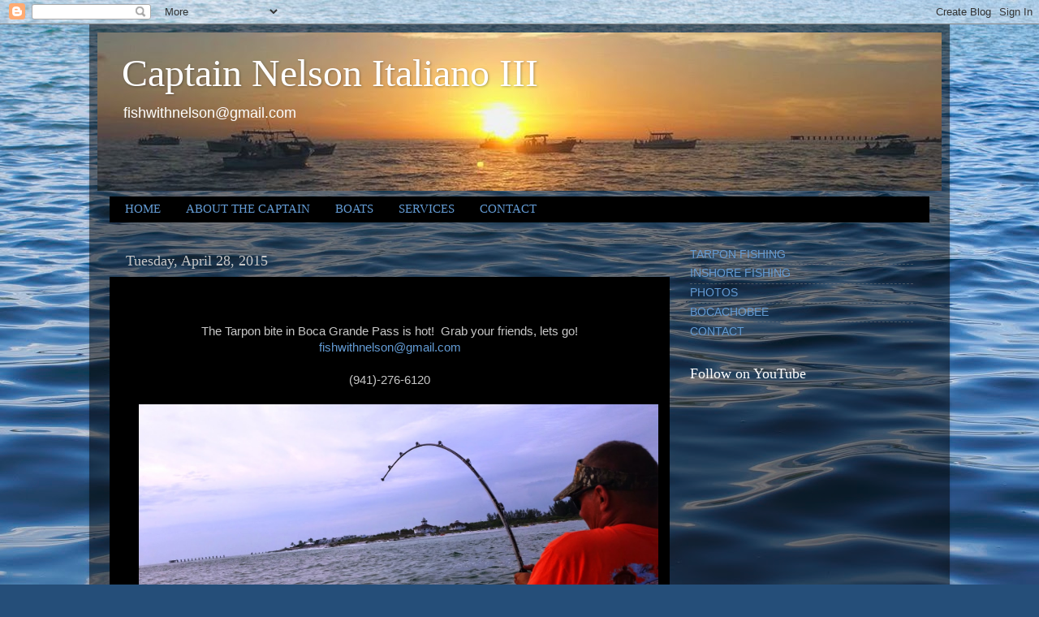

--- FILE ---
content_type: text/html; charset=UTF-8
request_url: http://www.fishbocagrande.net/2015/04/the-tarpon-bite-in-boca-grande-pass-is.html
body_size: 9565
content:
<!DOCTYPE html>
<html class='v2' dir='ltr' lang='en'>
<head>
<link href='https://www.blogger.com/static/v1/widgets/335934321-css_bundle_v2.css' rel='stylesheet' type='text/css'/>
<meta content='width=1100' name='viewport'/>
<meta content='text/html; charset=UTF-8' http-equiv='Content-Type'/>
<meta content='blogger' name='generator'/>
<link href='http://www.fishbocagrande.net/favicon.ico' rel='icon' type='image/x-icon'/>
<link href='http://www.fishbocagrande.net/2015/04/the-tarpon-bite-in-boca-grande-pass-is.html' rel='canonical'/>
<link rel="alternate" type="application/atom+xml" title="Captain Nelson Italiano III - Atom" href="http://www.fishbocagrande.net/feeds/posts/default" />
<link rel="alternate" type="application/rss+xml" title="Captain Nelson Italiano III - RSS" href="http://www.fishbocagrande.net/feeds/posts/default?alt=rss" />
<link rel="service.post" type="application/atom+xml" title="Captain Nelson Italiano III - Atom" href="https://www.blogger.com/feeds/686051893492764064/posts/default" />

<link rel="alternate" type="application/atom+xml" title="Captain Nelson Italiano III - Atom" href="http://www.fishbocagrande.net/feeds/6757138620393771891/comments/default" />
<!--Can't find substitution for tag [blog.ieCssRetrofitLinks]-->
<link href='https://blogger.googleusercontent.com/img/b/R29vZ2xl/AVvXsEiDmqhPUYwxVdrFwiz72IX1jSEf-NAkvup5I1vRys0J_Z7qaoQNK7imPyWiTZQ9b60QPjP3EtqJRg_Me4nZqoHwIOwHMNRLOPN10Tw1u5rEpXwyfWGJebE63FFgUKix3w2QBwOdnR_d83kZ/s1600/20150427_191449.jpg' rel='image_src'/>
<meta content='http://www.fishbocagrande.net/2015/04/the-tarpon-bite-in-boca-grande-pass-is.html' property='og:url'/>
<meta content='Captain Nelson Italiano III' property='og:title'/>
<meta content='This website is designed for Captain Nelson Italiano III and the promotion of his charter fishing business in Boca Grande Florida.' property='og:description'/>
<meta content='https://blogger.googleusercontent.com/img/b/R29vZ2xl/AVvXsEiDmqhPUYwxVdrFwiz72IX1jSEf-NAkvup5I1vRys0J_Z7qaoQNK7imPyWiTZQ9b60QPjP3EtqJRg_Me4nZqoHwIOwHMNRLOPN10Tw1u5rEpXwyfWGJebE63FFgUKix3w2QBwOdnR_d83kZ/w1200-h630-p-k-no-nu/20150427_191449.jpg' property='og:image'/>
<title>Captain Nelson Italiano III</title>
<style id='page-skin-1' type='text/css'><!--
/*-----------------------------------------------
Blogger Template Style
Name:     Picture Window
Designer: Blogger
URL:      www.blogger.com
----------------------------------------------- */
/* Content
----------------------------------------------- */
body {
font: normal normal 15px Arial, Tahoma, Helvetica, FreeSans, sans-serif;
color: #c8c8c8;
background: #254e79 url(//themes.googleusercontent.com/image?id=1jxYoxoGsXvGNeh1j3R1CxTHM6kEA-pjL6ffx9p6qCKf1IavI6sTgUCBrj-tWV-RZc7lR) no-repeat fixed top center /* Credit: MichaelJay (http://www.istockphoto.com/googleimages.php?id=6416995&platform=blogger) */;
}
html body .region-inner {
min-width: 0;
max-width: 100%;
width: auto;
}
.content-outer {
font-size: 90%;
}
a:link {
text-decoration:none;
color: #639bd4;
}
a:visited {
text-decoration:none;
color: #c37640;
}
a:hover {
text-decoration:underline;
color: #0064ed;
}
.content-outer {
background: transparent url(//www.blogblog.com/1kt/transparent/black50.png) repeat scroll top left;
-moz-border-radius: 0;
-webkit-border-radius: 0;
-goog-ms-border-radius: 0;
border-radius: 0;
-moz-box-shadow: 0 0 3px rgba(0, 0, 0, .15);
-webkit-box-shadow: 0 0 3px rgba(0, 0, 0, .15);
-goog-ms-box-shadow: 0 0 3px rgba(0, 0, 0, .15);
box-shadow: 0 0 3px rgba(0, 0, 0, .15);
margin: 0 auto;
}
.content-inner {
padding: 10px;
}
/* Header
----------------------------------------------- */
.header-outer {
background: transparent none repeat-x scroll top left;
_background-image: none;
color: #ffffff;
-moz-border-radius: 0;
-webkit-border-radius: 0;
-goog-ms-border-radius: 0;
border-radius: 0;
}
.Header img, .Header #header-inner {
-moz-border-radius: 0;
-webkit-border-radius: 0;
-goog-ms-border-radius: 0;
border-radius: 0;
}
.header-inner .Header .titlewrapper,
.header-inner .Header .descriptionwrapper {
padding-left: 30px;
padding-right: 30px;
}
.Header h1 {
font: normal normal 48px Georgia, Utopia, 'Palatino Linotype', Palatino, serif;
text-shadow: 1px 1px 3px rgba(0, 0, 0, 0.3);
}
.Header h1 a {
color: #ffffff;
}
.Header .description {
font-size: 130%;
}
/* Tabs
----------------------------------------------- */
.tabs-inner {
margin: .5em 15px 1em;
padding: 0;
}
.tabs-inner .section {
margin: 0;
}
.tabs-inner .widget ul {
padding: 0;
background: #000000 none repeat scroll bottom;
-moz-border-radius: 0;
-webkit-border-radius: 0;
-goog-ms-border-radius: 0;
border-radius: 0;
}
.tabs-inner .widget li {
border: none;
}
.tabs-inner .widget li a {
display: inline-block;
padding: .5em 1em;
margin-right: 0;
color: #639bd4;
font: normal normal 15px Georgia, Utopia, 'Palatino Linotype', Palatino, serif;
-moz-border-radius: 0 0 0 0;
-webkit-border-top-left-radius: 0;
-webkit-border-top-right-radius: 0;
-goog-ms-border-radius: 0 0 0 0;
border-radius: 0 0 0 0;
background: transparent none no-repeat scroll top left;
border-right: 1px solid #000000;
}
.tabs-inner .widget li:first-child a {
padding-left: 1.25em;
-moz-border-radius-topleft: 0;
-moz-border-radius-bottomleft: 0;
-webkit-border-top-left-radius: 0;
-webkit-border-bottom-left-radius: 0;
-goog-ms-border-top-left-radius: 0;
-goog-ms-border-bottom-left-radius: 0;
border-top-left-radius: 0;
border-bottom-left-radius: 0;
}
.tabs-inner .widget li.selected a,
.tabs-inner .widget li a:hover {
position: relative;
z-index: 1;
background: #006cc4 none repeat scroll bottom;
color: #ffffff;
-moz-box-shadow: 0 0 0 rgba(0, 0, 0, .15);
-webkit-box-shadow: 0 0 0 rgba(0, 0, 0, .15);
-goog-ms-box-shadow: 0 0 0 rgba(0, 0, 0, .15);
box-shadow: 0 0 0 rgba(0, 0, 0, .15);
}
/* Headings
----------------------------------------------- */
h2 {
font: normal normal 18px Georgia, Utopia, 'Palatino Linotype', Palatino, serif;
text-transform: none;
color: #ffffff;
margin: .5em 0;
}
/* Main
----------------------------------------------- */
.main-outer {
background: transparent none repeat scroll top center;
-moz-border-radius: 0 0 0 0;
-webkit-border-top-left-radius: 0;
-webkit-border-top-right-radius: 0;
-webkit-border-bottom-left-radius: 0;
-webkit-border-bottom-right-radius: 0;
-goog-ms-border-radius: 0 0 0 0;
border-radius: 0 0 0 0;
-moz-box-shadow: 0 0 0 rgba(0, 0, 0, .15);
-webkit-box-shadow: 0 0 0 rgba(0, 0, 0, .15);
-goog-ms-box-shadow: 0 0 0 rgba(0, 0, 0, .15);
box-shadow: 0 0 0 rgba(0, 0, 0, .15);
}
.main-inner {
padding: 15px 20px 20px;
}
.main-inner .column-center-inner {
padding: 0 0;
}
.main-inner .column-left-inner {
padding-left: 0;
}
.main-inner .column-right-inner {
padding-right: 0;
}
/* Posts
----------------------------------------------- */
h3.post-title {
margin: 0;
font: normal normal 18px Georgia, Utopia, 'Palatino Linotype', Palatino, serif;
}
.comments h4 {
margin: 1em 0 0;
font: normal normal 18px Georgia, Utopia, 'Palatino Linotype', Palatino, serif;
}
.date-header span {
color: #c8c8c8;
}
.post-outer {
background-color: #000000;
border: solid 1px transparent;
-moz-border-radius: 0;
-webkit-border-radius: 0;
border-radius: 0;
-goog-ms-border-radius: 0;
padding: 15px 20px;
margin: 0 -20px 20px;
}
.post-body {
line-height: 1.4;
font-size: 110%;
position: relative;
}
.post-header {
margin: 0 0 1.5em;
color: #939393;
line-height: 1.6;
}
.post-footer {
margin: .5em 0 0;
color: #939393;
line-height: 1.6;
}
#blog-pager {
font-size: 140%
}
#comments .comment-author {
padding-top: 1.5em;
border-top: dashed 1px #ccc;
border-top: dashed 1px rgba(128, 128, 128, .5);
background-position: 0 1.5em;
}
#comments .comment-author:first-child {
padding-top: 0;
border-top: none;
}
.avatar-image-container {
margin: .2em 0 0;
}
/* Comments
----------------------------------------------- */
.comments .comments-content .icon.blog-author {
background-repeat: no-repeat;
background-image: url([data-uri]);
}
.comments .comments-content .loadmore a {
border-top: 1px solid #0064ed;
border-bottom: 1px solid #0064ed;
}
.comments .continue {
border-top: 2px solid #0064ed;
}
/* Widgets
----------------------------------------------- */
.widget ul, .widget #ArchiveList ul.flat {
padding: 0;
list-style: none;
}
.widget ul li, .widget #ArchiveList ul.flat li {
border-top: dashed 1px #ccc;
border-top: dashed 1px rgba(128, 128, 128, .5);
}
.widget ul li:first-child, .widget #ArchiveList ul.flat li:first-child {
border-top: none;
}
.widget .post-body ul {
list-style: disc;
}
.widget .post-body ul li {
border: none;
}
/* Footer
----------------------------------------------- */
.footer-outer {
color:#c8c8c8;
background: transparent none repeat scroll top center;
-moz-border-radius: 0 0 0 0;
-webkit-border-top-left-radius: 0;
-webkit-border-top-right-radius: 0;
-webkit-border-bottom-left-radius: 0;
-webkit-border-bottom-right-radius: 0;
-goog-ms-border-radius: 0 0 0 0;
border-radius: 0 0 0 0;
-moz-box-shadow: 0 0 0 rgba(0, 0, 0, .15);
-webkit-box-shadow: 0 0 0 rgba(0, 0, 0, .15);
-goog-ms-box-shadow: 0 0 0 rgba(0, 0, 0, .15);
box-shadow: 0 0 0 rgba(0, 0, 0, .15);
}
.footer-inner {
padding: 10px 20px 20px;
}
.footer-outer a {
color: #639bd4;
}
.footer-outer a:visited {
color: #c37640;
}
.footer-outer a:hover {
color: #0064ed;
}
.footer-outer .widget h2 {
color: #ffffff;
}
/* Mobile
----------------------------------------------- */
html body.mobile {
height: auto;
}
html body.mobile {
min-height: 480px;
background-size: 100% auto;
}
.mobile .body-fauxcolumn-outer {
background: transparent none repeat scroll top left;
}
html .mobile .mobile-date-outer, html .mobile .blog-pager {
border-bottom: none;
background: transparent none repeat scroll top center;
margin-bottom: 10px;
}
.mobile .date-outer {
background: transparent none repeat scroll top center;
}
.mobile .header-outer, .mobile .main-outer,
.mobile .post-outer, .mobile .footer-outer {
-moz-border-radius: 0;
-webkit-border-radius: 0;
-goog-ms-border-radius: 0;
border-radius: 0;
}
.mobile .content-outer,
.mobile .main-outer,
.mobile .post-outer {
background: inherit;
border: none;
}
.mobile .content-outer {
font-size: 100%;
}
.mobile-link-button {
background-color: #639bd4;
}
.mobile-link-button a:link, .mobile-link-button a:visited {
color: #000000;
}
.mobile-index-contents {
color: #c8c8c8;
}
.mobile .tabs-inner .PageList .widget-content {
background: #006cc4 none repeat scroll bottom;
color: #ffffff;
}
.mobile .tabs-inner .PageList .widget-content .pagelist-arrow {
border-left: 1px solid #000000;
}

--></style>
<style id='template-skin-1' type='text/css'><!--
body {
min-width: 1060px;
}
.content-outer, .content-fauxcolumn-outer, .region-inner {
min-width: 1060px;
max-width: 1060px;
_width: 1060px;
}
.main-inner .columns {
padding-left: 0px;
padding-right: 320px;
}
.main-inner .fauxcolumn-center-outer {
left: 0px;
right: 320px;
/* IE6 does not respect left and right together */
_width: expression(this.parentNode.offsetWidth -
parseInt("0px") -
parseInt("320px") + 'px');
}
.main-inner .fauxcolumn-left-outer {
width: 0px;
}
.main-inner .fauxcolumn-right-outer {
width: 320px;
}
.main-inner .column-left-outer {
width: 0px;
right: 100%;
margin-left: -0px;
}
.main-inner .column-right-outer {
width: 320px;
margin-right: -320px;
}
#layout {
min-width: 0;
}
#layout .content-outer {
min-width: 0;
width: 800px;
}
#layout .region-inner {
min-width: 0;
width: auto;
}
body#layout div.add_widget {
padding: 8px;
}
body#layout div.add_widget a {
margin-left: 32px;
}
--></style>
<style>
    body {background-image:url(\/\/themes.googleusercontent.com\/image?id=1jxYoxoGsXvGNeh1j3R1CxTHM6kEA-pjL6ffx9p6qCKf1IavI6sTgUCBrj-tWV-RZc7lR);}
    
@media (max-width: 200px) { body {background-image:url(\/\/themes.googleusercontent.com\/image?id=1jxYoxoGsXvGNeh1j3R1CxTHM6kEA-pjL6ffx9p6qCKf1IavI6sTgUCBrj-tWV-RZc7lR&options=w200);}}
@media (max-width: 400px) and (min-width: 201px) { body {background-image:url(\/\/themes.googleusercontent.com\/image?id=1jxYoxoGsXvGNeh1j3R1CxTHM6kEA-pjL6ffx9p6qCKf1IavI6sTgUCBrj-tWV-RZc7lR&options=w400);}}
@media (max-width: 800px) and (min-width: 401px) { body {background-image:url(\/\/themes.googleusercontent.com\/image?id=1jxYoxoGsXvGNeh1j3R1CxTHM6kEA-pjL6ffx9p6qCKf1IavI6sTgUCBrj-tWV-RZc7lR&options=w800);}}
@media (max-width: 1200px) and (min-width: 801px) { body {background-image:url(\/\/themes.googleusercontent.com\/image?id=1jxYoxoGsXvGNeh1j3R1CxTHM6kEA-pjL6ffx9p6qCKf1IavI6sTgUCBrj-tWV-RZc7lR&options=w1200);}}
/* Last tag covers anything over one higher than the previous max-size cap. */
@media (min-width: 1201px) { body {background-image:url(\/\/themes.googleusercontent.com\/image?id=1jxYoxoGsXvGNeh1j3R1CxTHM6kEA-pjL6ffx9p6qCKf1IavI6sTgUCBrj-tWV-RZc7lR&options=w1600);}}
  </style>
<link href='https://www.blogger.com/dyn-css/authorization.css?targetBlogID=686051893492764064&amp;zx=98ff45d1-95d4-4bac-80d2-b2d8dfc60887' media='none' onload='if(media!=&#39;all&#39;)media=&#39;all&#39;' rel='stylesheet'/><noscript><link href='https://www.blogger.com/dyn-css/authorization.css?targetBlogID=686051893492764064&amp;zx=98ff45d1-95d4-4bac-80d2-b2d8dfc60887' rel='stylesheet'/></noscript>
<meta name='google-adsense-platform-account' content='ca-host-pub-1556223355139109'/>
<meta name='google-adsense-platform-domain' content='blogspot.com'/>

<!-- data-ad-client=ca-pub-1529244646606179 -->

</head>
<body class='loading variant-screen'>
<div class='navbar section' id='navbar' name='Navbar'><div class='widget Navbar' data-version='1' id='Navbar1'><script type="text/javascript">
    function setAttributeOnload(object, attribute, val) {
      if(window.addEventListener) {
        window.addEventListener('load',
          function(){ object[attribute] = val; }, false);
      } else {
        window.attachEvent('onload', function(){ object[attribute] = val; });
      }
    }
  </script>
<div id="navbar-iframe-container"></div>
<script type="text/javascript" src="https://apis.google.com/js/platform.js"></script>
<script type="text/javascript">
      gapi.load("gapi.iframes:gapi.iframes.style.bubble", function() {
        if (gapi.iframes && gapi.iframes.getContext) {
          gapi.iframes.getContext().openChild({
              url: 'https://www.blogger.com/navbar/686051893492764064?po\x3d6757138620393771891\x26origin\x3dhttp://www.fishbocagrande.net',
              where: document.getElementById("navbar-iframe-container"),
              id: "navbar-iframe"
          });
        }
      });
    </script><script type="text/javascript">
(function() {
var script = document.createElement('script');
script.type = 'text/javascript';
script.src = '//pagead2.googlesyndication.com/pagead/js/google_top_exp.js';
var head = document.getElementsByTagName('head')[0];
if (head) {
head.appendChild(script);
}})();
</script>
</div></div>
<div class='body-fauxcolumns'>
<div class='fauxcolumn-outer body-fauxcolumn-outer'>
<div class='cap-top'>
<div class='cap-left'></div>
<div class='cap-right'></div>
</div>
<div class='fauxborder-left'>
<div class='fauxborder-right'></div>
<div class='fauxcolumn-inner'>
</div>
</div>
<div class='cap-bottom'>
<div class='cap-left'></div>
<div class='cap-right'></div>
</div>
</div>
</div>
<div class='content'>
<div class='content-fauxcolumns'>
<div class='fauxcolumn-outer content-fauxcolumn-outer'>
<div class='cap-top'>
<div class='cap-left'></div>
<div class='cap-right'></div>
</div>
<div class='fauxborder-left'>
<div class='fauxborder-right'></div>
<div class='fauxcolumn-inner'>
</div>
</div>
<div class='cap-bottom'>
<div class='cap-left'></div>
<div class='cap-right'></div>
</div>
</div>
</div>
<div class='content-outer'>
<div class='content-cap-top cap-top'>
<div class='cap-left'></div>
<div class='cap-right'></div>
</div>
<div class='fauxborder-left content-fauxborder-left'>
<div class='fauxborder-right content-fauxborder-right'></div>
<div class='content-inner'>
<header>
<div class='header-outer'>
<div class='header-cap-top cap-top'>
<div class='cap-left'></div>
<div class='cap-right'></div>
</div>
<div class='fauxborder-left header-fauxborder-left'>
<div class='fauxborder-right header-fauxborder-right'></div>
<div class='region-inner header-inner'>
<div class='header section' id='header' name='Header'><div class='widget Header' data-version='1' id='Header1'>
<div id='header-inner' style='background-image: url("https://blogger.googleusercontent.com/img/b/R29vZ2xl/AVvXsEh1K0WrdRLvu8S7BvkniK1uAyhYuEIrAH-FrXVkO3azhZecfOzR9v4QUwW0f-LYV5lXG2Q8dHSSASd-c-sOZqpWx0myFVHiWHouLEp_hmoKmlafcJHRBWE6XZrTQGHYDm5mHhHc4Pkuqt4/s1600/NellyBanner.jpg"); background-position: left; width: 1040px; min-height: 195px; _height: 195px; background-repeat: no-repeat; '>
<div class='titlewrapper' style='background: transparent'>
<h1 class='title' style='background: transparent; border-width: 0px'>
<a href='http://www.fishbocagrande.net/'>
Captain Nelson Italiano III
</a>
</h1>
</div>
<div class='descriptionwrapper'>
<p class='description'><span>fishwithnelson@gmail.com</span></p>
</div>
</div>
</div></div>
</div>
</div>
<div class='header-cap-bottom cap-bottom'>
<div class='cap-left'></div>
<div class='cap-right'></div>
</div>
</div>
</header>
<div class='tabs-outer'>
<div class='tabs-cap-top cap-top'>
<div class='cap-left'></div>
<div class='cap-right'></div>
</div>
<div class='fauxborder-left tabs-fauxborder-left'>
<div class='fauxborder-right tabs-fauxborder-right'></div>
<div class='region-inner tabs-inner'>
<div class='tabs section' id='crosscol' name='Cross-Column'><div class='widget PageList' data-version='1' id='PageList1'>
<h2>Pages</h2>
<div class='widget-content'>
<ul>
<li>
<a href='http://www.fishbocagrande.net/'>HOME</a>
</li>
<li>
<a href='http://www.fishbocagrande.net/p/contact.html'>ABOUT THE CAPTAIN</a>
</li>
<li>
<a href='http://www.fishbocagrande.net/p/services.html'>BOATS</a>
</li>
<li>
<a href='http://www.fishbocagrande.net/p/services_27.html'>SERVICES</a>
</li>
<li>
<a href='http://www.fishbocagrande.net/p/contact_8.html'>CONTACT</a>
</li>
</ul>
<div class='clear'></div>
</div>
</div></div>
<div class='tabs no-items section' id='crosscol-overflow' name='Cross-Column 2'></div>
</div>
</div>
<div class='tabs-cap-bottom cap-bottom'>
<div class='cap-left'></div>
<div class='cap-right'></div>
</div>
</div>
<div class='main-outer'>
<div class='main-cap-top cap-top'>
<div class='cap-left'></div>
<div class='cap-right'></div>
</div>
<div class='fauxborder-left main-fauxborder-left'>
<div class='fauxborder-right main-fauxborder-right'></div>
<div class='region-inner main-inner'>
<div class='columns fauxcolumns'>
<div class='fauxcolumn-outer fauxcolumn-center-outer'>
<div class='cap-top'>
<div class='cap-left'></div>
<div class='cap-right'></div>
</div>
<div class='fauxborder-left'>
<div class='fauxborder-right'></div>
<div class='fauxcolumn-inner'>
</div>
</div>
<div class='cap-bottom'>
<div class='cap-left'></div>
<div class='cap-right'></div>
</div>
</div>
<div class='fauxcolumn-outer fauxcolumn-left-outer'>
<div class='cap-top'>
<div class='cap-left'></div>
<div class='cap-right'></div>
</div>
<div class='fauxborder-left'>
<div class='fauxborder-right'></div>
<div class='fauxcolumn-inner'>
</div>
</div>
<div class='cap-bottom'>
<div class='cap-left'></div>
<div class='cap-right'></div>
</div>
</div>
<div class='fauxcolumn-outer fauxcolumn-right-outer'>
<div class='cap-top'>
<div class='cap-left'></div>
<div class='cap-right'></div>
</div>
<div class='fauxborder-left'>
<div class='fauxborder-right'></div>
<div class='fauxcolumn-inner'>
</div>
</div>
<div class='cap-bottom'>
<div class='cap-left'></div>
<div class='cap-right'></div>
</div>
</div>
<!-- corrects IE6 width calculation -->
<div class='columns-inner'>
<div class='column-center-outer'>
<div class='column-center-inner'>
<div class='main section' id='main' name='Main'><div class='widget Blog' data-version='1' id='Blog1'>
<div class='blog-posts hfeed'>

          <div class="date-outer">
        
<h2 class='date-header'><span>Tuesday, April 28, 2015</span></h2>

          <div class="date-posts">
        
<div class='post-outer'>
<div class='post hentry uncustomized-post-template' itemprop='blogPost' itemscope='itemscope' itemtype='http://schema.org/BlogPosting'>
<meta content='https://blogger.googleusercontent.com/img/b/R29vZ2xl/AVvXsEiDmqhPUYwxVdrFwiz72IX1jSEf-NAkvup5I1vRys0J_Z7qaoQNK7imPyWiTZQ9b60QPjP3EtqJRg_Me4nZqoHwIOwHMNRLOPN10Tw1u5rEpXwyfWGJebE63FFgUKix3w2QBwOdnR_d83kZ/s1600/20150427_191449.jpg' itemprop='image_url'/>
<meta content='686051893492764064' itemprop='blogId'/>
<meta content='6757138620393771891' itemprop='postId'/>
<a name='6757138620393771891'></a>
<div class='post-header'>
<div class='post-header-line-1'></div>
</div>
<div class='post-body entry-content' id='post-body-6757138620393771891' itemprop='description articleBody'>
<div class="separator" style="clear: both; text-align: center;">
&nbsp;</div>
<div class="separator" style="clear: both; text-align: center;">
The Tarpon bite in Boca Grande Pass is hot!&nbsp; Grab your friends, lets go!</div>
<div class="separator" style="clear: both; text-align: center;">
<a href="mailto:fishwithnelson@gmail.com">fishwithnelson@gmail.com</a></div>
<div class="separator" style="clear: both; text-align: center;">
&nbsp;</div>
<div class="separator" style="clear: both; text-align: center;">
(941)-276-6120</div>
<div class="separator" style="clear: both; text-align: center;">
&nbsp;</div>
<div class="separator" style="clear: both; text-align: center;">
<a href="https://blogger.googleusercontent.com/img/b/R29vZ2xl/AVvXsEiDmqhPUYwxVdrFwiz72IX1jSEf-NAkvup5I1vRys0J_Z7qaoQNK7imPyWiTZQ9b60QPjP3EtqJRg_Me4nZqoHwIOwHMNRLOPN10Tw1u5rEpXwyfWGJebE63FFgUKix3w2QBwOdnR_d83kZ/s1600/20150427_191449.jpg" imageanchor="1" style="margin-left: 1em; margin-right: 1em;"><img border="0" height="360" src="https://blogger.googleusercontent.com/img/b/R29vZ2xl/AVvXsEiDmqhPUYwxVdrFwiz72IX1jSEf-NAkvup5I1vRys0J_Z7qaoQNK7imPyWiTZQ9b60QPjP3EtqJRg_Me4nZqoHwIOwHMNRLOPN10Tw1u5rEpXwyfWGJebE63FFgUKix3w2QBwOdnR_d83kZ/s1600/20150427_191449.jpg" width="640" /></a></div>
<div class="separator" style="clear: both; text-align: center;">
<a href="https://blogger.googleusercontent.com/img/b/R29vZ2xl/AVvXsEjd6t-Y1cD7UF6Dgr4rNTODKKwQU7LWROU7PpTN4F94QC1KMgRic9MynGmfr5MUYqP6naSCRB23IdgkzNFPmzTISu4_PkHydYM4BcsFb2pfJRdXSHxmDc5cfXy1wsI_MFBpnMQ57dLJmrji/s1600/20150427_193248_resized.jpg" imageanchor="1" style="margin-left: 1em; margin-right: 1em;"><img border="0" height="360" src="https://blogger.googleusercontent.com/img/b/R29vZ2xl/AVvXsEjd6t-Y1cD7UF6Dgr4rNTODKKwQU7LWROU7PpTN4F94QC1KMgRic9MynGmfr5MUYqP6naSCRB23IdgkzNFPmzTISu4_PkHydYM4BcsFb2pfJRdXSHxmDc5cfXy1wsI_MFBpnMQ57dLJmrji/s1600/20150427_193248_resized.jpg" width="640" /></a><a href="https://blogger.googleusercontent.com/img/b/R29vZ2xl/AVvXsEhJa-s920q0ZujMMxIgpb5e5GM1cVrbGBvbTxKIfUYOtZAKBy8k99oaoAVVGfbMf3-yjfXvqzryMOA7LYGtM_-sqkmcsHAZjjriiyaET03SLqSKYHxrZK4jV-j5l78lZphlGUtRiesCj0kX/s1600/20150425_214442_resized_1.jpg" imageanchor="1" style="margin-left: 1em; margin-right: 1em;"><img border="0" height="360" src="https://blogger.googleusercontent.com/img/b/R29vZ2xl/AVvXsEhJa-s920q0ZujMMxIgpb5e5GM1cVrbGBvbTxKIfUYOtZAKBy8k99oaoAVVGfbMf3-yjfXvqzryMOA7LYGtM_-sqkmcsHAZjjriiyaET03SLqSKYHxrZK4jV-j5l78lZphlGUtRiesCj0kX/s1600/20150425_214442_resized_1.jpg" width="640" /></a></div>
<br />
<br />
<div style='clear: both;'></div>
</div>
<div class='post-footer'>
<div class='post-footer-line post-footer-line-1'>
<span class='post-author vcard'>
</span>
<span class='post-timestamp'>
at
<meta content='http://www.fishbocagrande.net/2015/04/the-tarpon-bite-in-boca-grande-pass-is.html' itemprop='url'/>
<a class='timestamp-link' href='http://www.fishbocagrande.net/2015/04/the-tarpon-bite-in-boca-grande-pass-is.html' rel='bookmark' title='permanent link'><abbr class='published' itemprop='datePublished' title='2015-04-28T10:47:00-07:00'>10:47&#8239;AM</abbr></a>
</span>
<span class='post-comment-link'>
</span>
<span class='post-icons'>
<span class='item-control blog-admin pid-1866356404'>
<a href='https://www.blogger.com/post-edit.g?blogID=686051893492764064&postID=6757138620393771891&from=pencil' title='Edit Post'>
<img alt='' class='icon-action' height='18' src='https://resources.blogblog.com/img/icon18_edit_allbkg.gif' width='18'/>
</a>
</span>
</span>
<div class='post-share-buttons goog-inline-block'>
</div>
</div>
<div class='post-footer-line post-footer-line-2'>
<span class='post-labels'>
</span>
</div>
<div class='post-footer-line post-footer-line-3'>
<span class='post-location'>
</span>
</div>
</div>
</div>
<div class='comments' id='comments'>
<a name='comments'></a>
</div>
</div>
<div class='inline-ad'>
<script type="text/javascript">
    google_ad_client = "ca-pub-1529244646606179";
    google_ad_host = "ca-host-pub-1556223355139109";
    google_ad_host_channel = "L0007";
    google_ad_slot = "1265703040";
    google_ad_width = 468;
    google_ad_height = 60;
</script>
<!-- nellyfish_main_Blog1_468x60_as -->
<script type="text/javascript"
src="//pagead2.googlesyndication.com/pagead/show_ads.js">
</script>
</div>

        </div></div>
      
</div>
<div class='blog-pager' id='blog-pager'>
<span id='blog-pager-newer-link'>
<a class='blog-pager-newer-link' href='http://www.fishbocagrande.net/2015/07/30-second-tarpon.html' id='Blog1_blog-pager-newer-link' title='Newer Post'>Newer Post</a>
</span>
<span id='blog-pager-older-link'>
<a class='blog-pager-older-link' href='http://www.fishbocagrande.net/2015/04/sister-pizza-and-tarpon.html' id='Blog1_blog-pager-older-link' title='Older Post'>Older Post</a>
</span>
<a class='home-link' href='http://www.fishbocagrande.net/'>Home</a>
</div>
<div class='clear'></div>
<div class='post-feeds'>
</div>
</div></div>
</div>
</div>
<div class='column-left-outer'>
<div class='column-left-inner'>
<aside>
</aside>
</div>
</div>
<div class='column-right-outer'>
<div class='column-right-inner'>
<aside>
<div class='sidebar section' id='sidebar-right-1'><div class='widget PageList' data-version='1' id='PageList2'>
<div class='widget-content'>
<ul>
<li>
<a href='http://www.fishbocagrande.net/p/tarpon.html'>TARPON FISHING</a>
</li>
<li>
<a href='http://www.fishbocagrande.net/p/inshore-fishing.html'>INSHORE FISHING</a>
</li>
<li>
<a href='http://www.fishbocagrande.net/p/photos.html'>PHOTOS</a>
</li>
<li>
<a href='http://www.fishbocagrande.net/p/bocachobee.html'>BOCACHOBEE</a>
</li>
<li>
<a href='http://www.fishbocagrande.net/p/contact_8.html'>CONTACT</a>
</li>
</ul>
<div class='clear'></div>
</div>
</div><div class='widget HTML' data-version='1' id='HTML2'>
<h2 class='title'>Follow on YouTube</h2>
<div class='widget-content'>
<iframe width="300" height="220" src="//www.youtube.com/embed/pvZ-4oVidcw" frameborder="0" allowfullscreen></iframe>
</div>
<div class='clear'></div>
</div><div class='widget Stats' data-version='1' id='Stats1'>
<h2>Total Pageviews</h2>
<div class='widget-content'>
<div id='Stats1_content' style='display: none;'>
<span class='counter-wrapper graph-counter-wrapper' id='Stats1_totalCount'>
</span>
<div class='clear'></div>
</div>
</div>
</div></div>
</aside>
</div>
</div>
</div>
<div style='clear: both'></div>
<!-- columns -->
</div>
<!-- main -->
</div>
</div>
<div class='main-cap-bottom cap-bottom'>
<div class='cap-left'></div>
<div class='cap-right'></div>
</div>
</div>
<footer>
<div class='footer-outer'>
<div class='footer-cap-top cap-top'>
<div class='cap-left'></div>
<div class='cap-right'></div>
</div>
<div class='fauxborder-left footer-fauxborder-left'>
<div class='fauxborder-right footer-fauxborder-right'></div>
<div class='region-inner footer-inner'>
<div class='foot section' id='footer-1'><div class='widget Image' data-version='1' id='Image2'>
<h2>Got the Itch to Fish?</h2>
<div class='widget-content'>
<a href='http://www.fishyitchy.com/'>
<img alt='Got the Itch to Fish?' height='356' id='Image2_img' src='https://blogger.googleusercontent.com/img/b/R29vZ2xl/AVvXsEg2yH5kCic3JfQDS4-M513N8Bbl7Bdr58nld-oD-7zWsY9Kv6jUujigS3S49qsL8pJAT3IpIPciSIDmeTM13_AoNV0hOi5eYTL_ZF8gwJIfCehC_AdKTKOZ6ymH-WGhmsGjezy1gm3iltI/s1600/10152032_10104399276985503_2993378788259194739_n.jpg' width='960'/>
</a>
<br/>
</div>
<div class='clear'></div>
</div></div>
<!-- outside of the include in order to lock Attribution widget -->
<div class='foot section' id='footer-3' name='Footer'><div class='widget Attribution' data-version='1' id='Attribution1'>
<div class='widget-content' style='text-align: center;'>
Picture Window theme. Theme images by <a href='http://www.istockphoto.com/googleimages.php?id=6416995&platform=blogger&langregion=en' target='_blank'>MichaelJay</a>. Powered by <a href='https://www.blogger.com' target='_blank'>Blogger</a>.
</div>
<div class='clear'></div>
</div></div>
</div>
</div>
<div class='footer-cap-bottom cap-bottom'>
<div class='cap-left'></div>
<div class='cap-right'></div>
</div>
</div>
</footer>
<!-- content -->
</div>
</div>
<div class='content-cap-bottom cap-bottom'>
<div class='cap-left'></div>
<div class='cap-right'></div>
</div>
</div>
</div>
<script type='text/javascript'>
    window.setTimeout(function() {
        document.body.className = document.body.className.replace('loading', '');
      }, 10);
  </script>

<script type="text/javascript" src="https://www.blogger.com/static/v1/widgets/2028843038-widgets.js"></script>
<script type='text/javascript'>
window['__wavt'] = 'AOuZoY5TNWQ1t81HuuIg76_SIJqnVLK4HQ:1768981788587';_WidgetManager._Init('//www.blogger.com/rearrange?blogID\x3d686051893492764064','//www.fishbocagrande.net/2015/04/the-tarpon-bite-in-boca-grande-pass-is.html','686051893492764064');
_WidgetManager._SetDataContext([{'name': 'blog', 'data': {'blogId': '686051893492764064', 'title': 'Captain Nelson Italiano III', 'url': 'http://www.fishbocagrande.net/2015/04/the-tarpon-bite-in-boca-grande-pass-is.html', 'canonicalUrl': 'http://www.fishbocagrande.net/2015/04/the-tarpon-bite-in-boca-grande-pass-is.html', 'homepageUrl': 'http://www.fishbocagrande.net/', 'searchUrl': 'http://www.fishbocagrande.net/search', 'canonicalHomepageUrl': 'http://www.fishbocagrande.net/', 'blogspotFaviconUrl': 'http://www.fishbocagrande.net/favicon.ico', 'bloggerUrl': 'https://www.blogger.com', 'hasCustomDomain': true, 'httpsEnabled': true, 'enabledCommentProfileImages': true, 'gPlusViewType': 'FILTERED_POSTMOD', 'adultContent': false, 'analyticsAccountNumber': '', 'encoding': 'UTF-8', 'locale': 'en', 'localeUnderscoreDelimited': 'en', 'languageDirection': 'ltr', 'isPrivate': false, 'isMobile': false, 'isMobileRequest': false, 'mobileClass': '', 'isPrivateBlog': false, 'isDynamicViewsAvailable': true, 'feedLinks': '\x3clink rel\x3d\x22alternate\x22 type\x3d\x22application/atom+xml\x22 title\x3d\x22Captain Nelson Italiano III - Atom\x22 href\x3d\x22http://www.fishbocagrande.net/feeds/posts/default\x22 /\x3e\n\x3clink rel\x3d\x22alternate\x22 type\x3d\x22application/rss+xml\x22 title\x3d\x22Captain Nelson Italiano III - RSS\x22 href\x3d\x22http://www.fishbocagrande.net/feeds/posts/default?alt\x3drss\x22 /\x3e\n\x3clink rel\x3d\x22service.post\x22 type\x3d\x22application/atom+xml\x22 title\x3d\x22Captain Nelson Italiano III - Atom\x22 href\x3d\x22https://www.blogger.com/feeds/686051893492764064/posts/default\x22 /\x3e\n\n\x3clink rel\x3d\x22alternate\x22 type\x3d\x22application/atom+xml\x22 title\x3d\x22Captain Nelson Italiano III - Atom\x22 href\x3d\x22http://www.fishbocagrande.net/feeds/6757138620393771891/comments/default\x22 /\x3e\n', 'meTag': '', 'adsenseClientId': 'ca-pub-1529244646606179', 'adsenseHostId': 'ca-host-pub-1556223355139109', 'adsenseHasAds': true, 'adsenseAutoAds': false, 'boqCommentIframeForm': true, 'loginRedirectParam': '', 'view': '', 'dynamicViewsCommentsSrc': '//www.blogblog.com/dynamicviews/4224c15c4e7c9321/js/comments.js', 'dynamicViewsScriptSrc': '//www.blogblog.com/dynamicviews/6e0d22adcfa5abea', 'plusOneApiSrc': 'https://apis.google.com/js/platform.js', 'disableGComments': true, 'interstitialAccepted': false, 'sharing': {'platforms': [{'name': 'Get link', 'key': 'link', 'shareMessage': 'Get link', 'target': ''}, {'name': 'Facebook', 'key': 'facebook', 'shareMessage': 'Share to Facebook', 'target': 'facebook'}, {'name': 'BlogThis!', 'key': 'blogThis', 'shareMessage': 'BlogThis!', 'target': 'blog'}, {'name': 'X', 'key': 'twitter', 'shareMessage': 'Share to X', 'target': 'twitter'}, {'name': 'Pinterest', 'key': 'pinterest', 'shareMessage': 'Share to Pinterest', 'target': 'pinterest'}, {'name': 'Email', 'key': 'email', 'shareMessage': 'Email', 'target': 'email'}], 'disableGooglePlus': true, 'googlePlusShareButtonWidth': 0, 'googlePlusBootstrap': '\x3cscript type\x3d\x22text/javascript\x22\x3ewindow.___gcfg \x3d {\x27lang\x27: \x27en\x27};\x3c/script\x3e'}, 'hasCustomJumpLinkMessage': false, 'jumpLinkMessage': 'Read more', 'pageType': 'item', 'postId': '6757138620393771891', 'postImageThumbnailUrl': 'https://blogger.googleusercontent.com/img/b/R29vZ2xl/AVvXsEiDmqhPUYwxVdrFwiz72IX1jSEf-NAkvup5I1vRys0J_Z7qaoQNK7imPyWiTZQ9b60QPjP3EtqJRg_Me4nZqoHwIOwHMNRLOPN10Tw1u5rEpXwyfWGJebE63FFgUKix3w2QBwOdnR_d83kZ/s72-c/20150427_191449.jpg', 'postImageUrl': 'https://blogger.googleusercontent.com/img/b/R29vZ2xl/AVvXsEiDmqhPUYwxVdrFwiz72IX1jSEf-NAkvup5I1vRys0J_Z7qaoQNK7imPyWiTZQ9b60QPjP3EtqJRg_Me4nZqoHwIOwHMNRLOPN10Tw1u5rEpXwyfWGJebE63FFgUKix3w2QBwOdnR_d83kZ/s1600/20150427_191449.jpg', 'pageName': '', 'pageTitle': 'Captain Nelson Italiano III', 'metaDescription': ''}}, {'name': 'features', 'data': {}}, {'name': 'messages', 'data': {'edit': 'Edit', 'linkCopiedToClipboard': 'Link copied to clipboard!', 'ok': 'Ok', 'postLink': 'Post Link'}}, {'name': 'template', 'data': {'name': 'Picture Window', 'localizedName': 'Picture Window', 'isResponsive': false, 'isAlternateRendering': false, 'isCustom': false, 'variant': 'screen', 'variantId': 'screen'}}, {'name': 'view', 'data': {'classic': {'name': 'classic', 'url': '?view\x3dclassic'}, 'flipcard': {'name': 'flipcard', 'url': '?view\x3dflipcard'}, 'magazine': {'name': 'magazine', 'url': '?view\x3dmagazine'}, 'mosaic': {'name': 'mosaic', 'url': '?view\x3dmosaic'}, 'sidebar': {'name': 'sidebar', 'url': '?view\x3dsidebar'}, 'snapshot': {'name': 'snapshot', 'url': '?view\x3dsnapshot'}, 'timeslide': {'name': 'timeslide', 'url': '?view\x3dtimeslide'}, 'isMobile': false, 'title': 'Captain Nelson Italiano III', 'description': 'This website is designed for Captain Nelson Italiano III and the promotion of his charter fishing business in Boca Grande Florida.', 'featuredImage': 'https://blogger.googleusercontent.com/img/b/R29vZ2xl/AVvXsEiDmqhPUYwxVdrFwiz72IX1jSEf-NAkvup5I1vRys0J_Z7qaoQNK7imPyWiTZQ9b60QPjP3EtqJRg_Me4nZqoHwIOwHMNRLOPN10Tw1u5rEpXwyfWGJebE63FFgUKix3w2QBwOdnR_d83kZ/s1600/20150427_191449.jpg', 'url': 'http://www.fishbocagrande.net/2015/04/the-tarpon-bite-in-boca-grande-pass-is.html', 'type': 'item', 'isSingleItem': true, 'isMultipleItems': false, 'isError': false, 'isPage': false, 'isPost': true, 'isHomepage': false, 'isArchive': false, 'isLabelSearch': false, 'postId': 6757138620393771891}}]);
_WidgetManager._RegisterWidget('_NavbarView', new _WidgetInfo('Navbar1', 'navbar', document.getElementById('Navbar1'), {}, 'displayModeFull'));
_WidgetManager._RegisterWidget('_HeaderView', new _WidgetInfo('Header1', 'header', document.getElementById('Header1'), {}, 'displayModeFull'));
_WidgetManager._RegisterWidget('_PageListView', new _WidgetInfo('PageList1', 'crosscol', document.getElementById('PageList1'), {'title': 'Pages', 'links': [{'isCurrentPage': false, 'href': 'http://www.fishbocagrande.net/', 'title': 'HOME'}, {'isCurrentPage': false, 'href': 'http://www.fishbocagrande.net/p/contact.html', 'id': '99434826096487269', 'title': 'ABOUT THE CAPTAIN'}, {'isCurrentPage': false, 'href': 'http://www.fishbocagrande.net/p/services.html', 'id': '7949658641038712342', 'title': 'BOATS'}, {'isCurrentPage': false, 'href': 'http://www.fishbocagrande.net/p/services_27.html', 'id': '9085352754788217532', 'title': 'SERVICES'}, {'isCurrentPage': false, 'href': 'http://www.fishbocagrande.net/p/contact_8.html', 'id': '5810386457287193352', 'title': 'CONTACT'}], 'mobile': false, 'showPlaceholder': true, 'hasCurrentPage': false}, 'displayModeFull'));
_WidgetManager._RegisterWidget('_BlogView', new _WidgetInfo('Blog1', 'main', document.getElementById('Blog1'), {'cmtInteractionsEnabled': false, 'lightboxEnabled': true, 'lightboxModuleUrl': 'https://www.blogger.com/static/v1/jsbin/4049919853-lbx.js', 'lightboxCssUrl': 'https://www.blogger.com/static/v1/v-css/828616780-lightbox_bundle.css'}, 'displayModeFull'));
_WidgetManager._RegisterWidget('_PageListView', new _WidgetInfo('PageList2', 'sidebar-right-1', document.getElementById('PageList2'), {'title': '', 'links': [{'isCurrentPage': false, 'href': 'http://www.fishbocagrande.net/p/tarpon.html', 'id': '250601959711384490', 'title': 'TARPON FISHING'}, {'isCurrentPage': false, 'href': 'http://www.fishbocagrande.net/p/inshore-fishing.html', 'id': '787968282030989992', 'title': 'INSHORE FISHING'}, {'isCurrentPage': false, 'href': 'http://www.fishbocagrande.net/p/photos.html', 'id': '6657599976071286373', 'title': 'PHOTOS'}, {'isCurrentPage': false, 'href': 'http://www.fishbocagrande.net/p/bocachobee.html', 'id': '7084205321951131038', 'title': 'BOCACHOBEE'}, {'isCurrentPage': false, 'href': 'http://www.fishbocagrande.net/p/contact_8.html', 'id': '5810386457287193352', 'title': 'CONTACT'}], 'mobile': false, 'showPlaceholder': true, 'hasCurrentPage': false}, 'displayModeFull'));
_WidgetManager._RegisterWidget('_HTMLView', new _WidgetInfo('HTML2', 'sidebar-right-1', document.getElementById('HTML2'), {}, 'displayModeFull'));
_WidgetManager._RegisterWidget('_StatsView', new _WidgetInfo('Stats1', 'sidebar-right-1', document.getElementById('Stats1'), {'title': 'Total Pageviews', 'showGraphicalCounter': true, 'showAnimatedCounter': false, 'showSparkline': false, 'statsUrl': '//www.fishbocagrande.net/b/stats?style\x3dBLACK_TRANSPARENT\x26timeRange\x3dALL_TIME\x26token\x3dAPq4FmDBKFU1uEjvF1HJwkAQikw5A-mv9NADPBMLOBGFooNhFuaReUPWJAXkDihmpkLHAwdZKxizXdSRWgf3mmuez82HFGiRGA'}, 'displayModeFull'));
_WidgetManager._RegisterWidget('_ImageView', new _WidgetInfo('Image2', 'footer-1', document.getElementById('Image2'), {'resize': true}, 'displayModeFull'));
_WidgetManager._RegisterWidget('_AttributionView', new _WidgetInfo('Attribution1', 'footer-3', document.getElementById('Attribution1'), {}, 'displayModeFull'));
</script>
</body>
</html>

--- FILE ---
content_type: text/html; charset=UTF-8
request_url: http://www.fishbocagrande.net/b/stats?style=BLACK_TRANSPARENT&timeRange=ALL_TIME&token=APq4FmDBKFU1uEjvF1HJwkAQikw5A-mv9NADPBMLOBGFooNhFuaReUPWJAXkDihmpkLHAwdZKxizXdSRWgf3mmuez82HFGiRGA
body_size: 260
content:
{"total":108807,"sparklineOptions":{"backgroundColor":{"fillOpacity":0.1,"fill":"#000000"},"series":[{"areaOpacity":0.3,"color":"#202020"}]},"sparklineData":[[0,37],[1,48],[2,43],[3,42],[4,42],[5,37],[6,49],[7,39],[8,53],[9,56],[10,51],[11,74],[12,63],[13,41],[14,53],[15,50],[16,48],[17,84],[18,64],[19,66],[20,73],[21,57],[22,56],[23,48],[24,92],[25,45],[26,48],[27,48],[28,48],[29,10]],"nextTickMs":900000}

--- FILE ---
content_type: text/html; charset=utf-8
request_url: https://www.google.com/recaptcha/api2/aframe
body_size: 266
content:
<!DOCTYPE HTML><html><head><meta http-equiv="content-type" content="text/html; charset=UTF-8"></head><body><script nonce="ZcDJxY9stVpNnlrbJ9P5XQ">/** Anti-fraud and anti-abuse applications only. See google.com/recaptcha */ try{var clients={'sodar':'https://pagead2.googlesyndication.com/pagead/sodar?'};window.addEventListener("message",function(a){try{if(a.source===window.parent){var b=JSON.parse(a.data);var c=clients[b['id']];if(c){var d=document.createElement('img');d.src=c+b['params']+'&rc='+(localStorage.getItem("rc::a")?sessionStorage.getItem("rc::b"):"");window.document.body.appendChild(d);sessionStorage.setItem("rc::e",parseInt(sessionStorage.getItem("rc::e")||0)+1);localStorage.setItem("rc::h",'1768981791118');}}}catch(b){}});window.parent.postMessage("_grecaptcha_ready", "*");}catch(b){}</script></body></html>